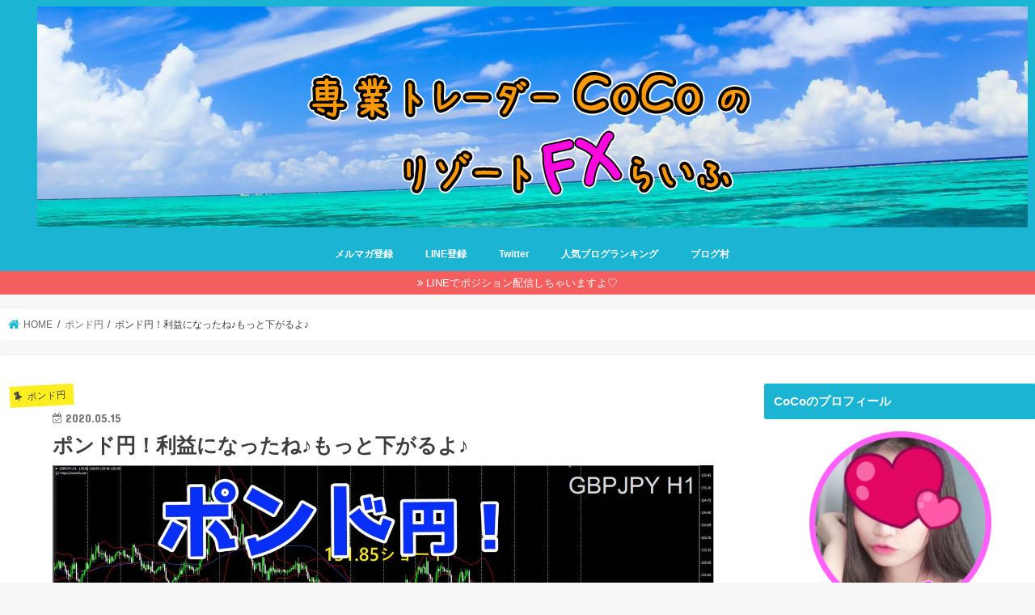

--- FILE ---
content_type: text/html; charset=UTF-8
request_url: http://cofx.net/?p=303
body_size: 13451
content:
<!doctype html>
<html lang="ja"
	prefix="og: https://ogp.me/ns#" >

<head>
<meta charset="utf-8">
<meta http-equiv="X-UA-Compatible" content="IE=edge">
<title>ポンド円！利益になったね♪もっと下がるよ♪ | 専業トレーダーCoCoの　リゾートFXらいふ</title>
<meta name="HandheldFriendly" content="True">
<meta name="MobileOptimized" content="320">
<meta name="viewport" content="width=device-width, initial-scale=1"/>

<link rel="apple-touch-icon" href="http://cofx.net/wp-content/uploads/2020/04/正方形.png"><link rel="icon" href="http://cofx.net/wp-content/uploads/2020/04/正方形.png">
<link rel="pingback" href="http://cofx.net/xmlrpc.php">

<!--[if IE]>
<link rel="shortcut icon" href="http://cofx.net/wp-content/uploads/2020/04/正方形.png"><![endif]-->




<!-- All In One SEO Pack 3.4.3[152,207] -->
<meta name="description"  content="ポンド円！利益になったね♪もっと下がるよ♪" />

<script type="application/ld+json" class="aioseop-schema">{"@context":"https://schema.org","@graph":[{"@type":"Organization","@id":"http://cofx.net/#organization","url":"http://cofx.net/","name":"専業トレーダーCoCoの　リゾートFXらいふ","sameAs":[]},{"@type":"WebSite","@id":"http://cofx.net/#website","url":"http://cofx.net/","name":"専業トレーダーCoCoの　リゾートFXらいふ","publisher":{"@id":"http://cofx.net/#organization"},"potentialAction":{"@type":"SearchAction","target":"http://cofx.net/?s={search_term_string}","query-input":"required name=search_term_string"}},{"@type":"WebPage","@id":"http://cofx.net/?p=303#webpage","url":"http://cofx.net/?p=303","inLanguage":"ja","name":"ポンド円！利益になったね♪もっと下がるよ♪","isPartOf":{"@id":"http://cofx.net/#website"},"breadcrumb":{"@id":"http://cofx.net/?p=303#breadcrumblist"},"description":"ポンド円！利益になったね♪もっと下がるよ♪","image":{"@type":"ImageObject","@id":"http://cofx.net/?p=303#primaryimage","url":"http://cofx.net/wp-content/uploads/2020/05/05152-scaled.jpg","width":2560,"height":1195},"primaryImageOfPage":{"@id":"http://cofx.net/?p=303#primaryimage"},"datePublished":"2020-05-15T12:25:10+09:00","dateModified":"2020-05-15T12:25:11+09:00"},{"@type":"Article","@id":"http://cofx.net/?p=303#article","isPartOf":{"@id":"http://cofx.net/?p=303#webpage"},"author":{"@id":"http://cofx.net/?author=1#author"},"headline":"ポンド円！利益になったね♪もっと下がるよ♪","datePublished":"2020-05-15T12:25:10+09:00","dateModified":"2020-05-15T12:25:11+09:00","commentCount":0,"mainEntityOfPage":{"@id":"http://cofx.net/?p=303#webpage"},"publisher":{"@id":"http://cofx.net/#organization"},"articleSection":"ポンド円","image":{"@type":"ImageObject","@id":"http://cofx.net/?p=303#primaryimage","url":"http://cofx.net/wp-content/uploads/2020/05/05152-scaled.jpg","width":2560,"height":1195}},{"@type":"Person","@id":"http://cofx.net/?author=1#author","name":"cocofx","sameAs":[]},{"@type":"BreadcrumbList","@id":"http://cofx.net/?p=303#breadcrumblist","itemListElement":[{"@type":"ListItem","position":1,"item":{"@type":"WebPage","@id":"http://cofx.net/","url":"http://cofx.net/","name":"専業トレーダーCoCoの　リゾートFXらいふ"}},{"@type":"ListItem","position":2,"item":{"@type":"WebPage","@id":"http://cofx.net/?p=303","url":"http://cofx.net/?p=303","name":"ポンド円！利益になったね♪もっと下がるよ♪"}}]}]}</script>
<link rel="canonical" href="http://cofx.net/?p=303" />
<meta property="og:type" content="article" />
<meta property="og:title" content="ポンド円！利益になったね♪もっと下がるよ♪ | 専業トレーダーCoCoの　リゾートFXらいふ" />
<meta property="og:description" content="ポンド円！利益になったね♪もっと下がるよ♪" />
<meta property="og:url" content="http://cofx.net/?p=303" />
<meta property="og:site_name" content="専業トレーダーCoCoの　リゾートFXらいふ" />
<meta property="og:image" content="http://cofx.net/wp-content/uploads/2020/05/05152-1024x478.jpg" />
<meta property="article:published_time" content="2020-05-15T12:25:10Z" />
<meta property="article:modified_time" content="2020-05-15T12:25:11Z" />
<meta name="twitter:card" content="summary_large_image" />
<meta name="twitter:site" content="@cocofxlife" />
<meta name="twitter:domain" content="cocofxlife" />
<meta name="twitter:title" content="ポンド円！利益になったね♪もっと下がるよ♪ | 専業トレーダーCoCoの　リゾートFXらいふ" />
<meta name="twitter:description" content="ポンド円！利益になったね♪もっと下がるよ♪" />
<meta name="twitter:image" content="http://cofx.net/wp-content/uploads/2020/05/05152-1024x478.jpg" />
<!-- All In One SEO Pack -->
<link rel='dns-prefetch' href='//ajax.googleapis.com' />
<link rel='dns-prefetch' href='//fonts.googleapis.com' />
<link rel='dns-prefetch' href='//maxcdn.bootstrapcdn.com' />
<link rel='dns-prefetch' href='//s.w.org' />
<link rel="alternate" type="application/rss+xml" title="専業トレーダーCoCoの　リゾートFXらいふ &raquo; フィード" href="http://cofx.net/?feed=rss2" />
<link rel="alternate" type="application/rss+xml" title="専業トレーダーCoCoの　リゾートFXらいふ &raquo; コメントフィード" href="http://cofx.net/?feed=comments-rss2" />
<link rel="alternate" type="application/rss+xml" title="専業トレーダーCoCoの　リゾートFXらいふ &raquo; ポンド円！利益になったね♪もっと下がるよ♪ のコメントのフィード" href="http://cofx.net/?feed=rss2&#038;p=303" />
		<script type="text/javascript">
			window._wpemojiSettings = {"baseUrl":"https:\/\/s.w.org\/images\/core\/emoji\/12.0.0-1\/72x72\/","ext":".png","svgUrl":"https:\/\/s.w.org\/images\/core\/emoji\/12.0.0-1\/svg\/","svgExt":".svg","source":{"concatemoji":"http:\/\/cofx.net\/wp-includes\/js\/wp-emoji-release.min.js"}};
			/*! This file is auto-generated */
			!function(e,a,t){var r,n,o,i,p=a.createElement("canvas"),s=p.getContext&&p.getContext("2d");function c(e,t){var a=String.fromCharCode;s.clearRect(0,0,p.width,p.height),s.fillText(a.apply(this,e),0,0);var r=p.toDataURL();return s.clearRect(0,0,p.width,p.height),s.fillText(a.apply(this,t),0,0),r===p.toDataURL()}function l(e){if(!s||!s.fillText)return!1;switch(s.textBaseline="top",s.font="600 32px Arial",e){case"flag":return!c([127987,65039,8205,9895,65039],[127987,65039,8203,9895,65039])&&(!c([55356,56826,55356,56819],[55356,56826,8203,55356,56819])&&!c([55356,57332,56128,56423,56128,56418,56128,56421,56128,56430,56128,56423,56128,56447],[55356,57332,8203,56128,56423,8203,56128,56418,8203,56128,56421,8203,56128,56430,8203,56128,56423,8203,56128,56447]));case"emoji":return!c([55357,56424,55356,57342,8205,55358,56605,8205,55357,56424,55356,57340],[55357,56424,55356,57342,8203,55358,56605,8203,55357,56424,55356,57340])}return!1}function d(e){var t=a.createElement("script");t.src=e,t.defer=t.type="text/javascript",a.getElementsByTagName("head")[0].appendChild(t)}for(i=Array("flag","emoji"),t.supports={everything:!0,everythingExceptFlag:!0},o=0;o<i.length;o++)t.supports[i[o]]=l(i[o]),t.supports.everything=t.supports.everything&&t.supports[i[o]],"flag"!==i[o]&&(t.supports.everythingExceptFlag=t.supports.everythingExceptFlag&&t.supports[i[o]]);t.supports.everythingExceptFlag=t.supports.everythingExceptFlag&&!t.supports.flag,t.DOMReady=!1,t.readyCallback=function(){t.DOMReady=!0},t.supports.everything||(n=function(){t.readyCallback()},a.addEventListener?(a.addEventListener("DOMContentLoaded",n,!1),e.addEventListener("load",n,!1)):(e.attachEvent("onload",n),a.attachEvent("onreadystatechange",function(){"complete"===a.readyState&&t.readyCallback()})),(r=t.source||{}).concatemoji?d(r.concatemoji):r.wpemoji&&r.twemoji&&(d(r.twemoji),d(r.wpemoji)))}(window,document,window._wpemojiSettings);
		</script>
		<style type="text/css">
img.wp-smiley,
img.emoji {
	display: inline !important;
	border: none !important;
	box-shadow: none !important;
	height: 1em !important;
	width: 1em !important;
	margin: 0 .07em !important;
	vertical-align: -0.1em !important;
	background: none !important;
	padding: 0 !important;
}
</style>
	<link rel='stylesheet' id='wp-block-library-css'  href='http://cofx.net/wp-includes/css/dist/block-library/style.min.css' type='text/css' media='all' />
<link rel='stylesheet' id='style-css'  href='http://cofx.net/wp-content/themes/jstork/style.css' type='text/css' media='all' />
<link rel='stylesheet' id='child-style-css'  href='http://cofx.net/wp-content/themes/jstork_custom/style.css' type='text/css' media='all' />
<link rel='stylesheet' id='slick-css'  href='http://cofx.net/wp-content/themes/jstork/library/css/slick.css' type='text/css' media='all' />
<link rel='stylesheet' id='shortcode-css'  href='http://cofx.net/wp-content/themes/jstork/library/css/shortcode.css' type='text/css' media='all' />
<link rel='stylesheet' id='gf_Concert-css'  href='//fonts.googleapis.com/css?family=Concert+One' type='text/css' media='all' />
<link rel='stylesheet' id='gf_Lato-css'  href='//fonts.googleapis.com/css?family=Lato' type='text/css' media='all' />
<link rel='stylesheet' id='fontawesome-css'  href='//maxcdn.bootstrapcdn.com/font-awesome/4.7.0/css/font-awesome.min.css' type='text/css' media='all' />
<link rel='stylesheet' id='remodal-css'  href='http://cofx.net/wp-content/themes/jstork/library/css/remodal.css' type='text/css' media='all' />
<link rel='stylesheet' id='animate-css'  href='http://cofx.net/wp-content/themes/jstork/library/css/animate.min.css' type='text/css' media='all' />
<script type='text/javascript' src='//ajax.googleapis.com/ajax/libs/jquery/1.12.4/jquery.min.js'></script>
<link rel='https://api.w.org/' href='http://cofx.net/index.php?rest_route=/' />
<link rel="EditURI" type="application/rsd+xml" title="RSD" href="http://cofx.net/xmlrpc.php?rsd" />
<link rel="wlwmanifest" type="application/wlwmanifest+xml" href="http://cofx.net/wp-includes/wlwmanifest.xml" /> 
<link rel='prev' title='NZD円！ショート的中♪大きく下落したね♪' href='http://cofx.net/?p=296' />
<link rel='next' title='ユーロ円！売増し成功だね♪本格的な下落はこれから！？' href='http://cofx.net/?p=307' />

<link rel='shortlink' href='http://cofx.net/?p=303' />
<link rel="alternate" type="application/json+oembed" href="http://cofx.net/index.php?rest_route=%2Foembed%2F1.0%2Fembed&#038;url=http%3A%2F%2Fcofx.net%2F%3Fp%3D303" />
<link rel="alternate" type="text/xml+oembed" href="http://cofx.net/index.php?rest_route=%2Foembed%2F1.0%2Fembed&#038;url=http%3A%2F%2Fcofx.net%2F%3Fp%3D303&#038;format=xml" />
<style type="text/css">
body{color: #3E3E3E;}
a, #breadcrumb li.bc_homelink a::before, .authorbox .author_sns li a::before{color: #1BB4D3;}
a:hover{color: #E69B9B;}
.article-footer .post-categories li a,.article-footer .tags a,.accordionBtn{  background: #1BB4D3;  border-color: #1BB4D3;}
.article-footer .tags a{color:#1BB4D3; background: none;}
.article-footer .post-categories li a:hover,.article-footer .tags a:hover,.accordionBtn.active{ background:#E69B9B;  border-color:#E69B9B;}
input[type="text"],input[type="password"],input[type="datetime"],input[type="datetime-local"],input[type="date"],input[type="month"],input[type="time"],input[type="week"],input[type="number"],input[type="email"],input[type="url"],input[type="search"],input[type="tel"],input[type="color"],select,textarea,.field { background-color: #ffffff;}
.header{color: #ffffff;}
.bgfull .header,.header.bg,.header #inner-header,.menu-sp{background: #1bb4d3;}
#logo a{color: #eeee22;}
#g_nav .nav li a,.nav_btn,.menu-sp a,.menu-sp a,.menu-sp > ul:after{color: #ffffff;}
#logo a:hover,#g_nav .nav li a:hover,.nav_btn:hover{color:#f424f1;}
@media only screen and (min-width: 768px) {
.nav > li > a:after{background: #f424f1;}
.nav ul {background: #81e4e8;}
#g_nav .nav li ul.sub-menu li a{color: #2634f2;}
}
@media only screen and (max-width: 1165px) {
.site_description{background: #1bb4d3; color: #ffffff;}
}
#inner-content, #breadcrumb, .entry-content blockquote:before, .entry-content blockquote:after{background: #ffffff}
.top-post-list .post-list:before{background: #1BB4D3;}
.widget li a:after{color: #1BB4D3;}
.entry-content h2,.widgettitle,.accordion::before{background: #1bb4d3; color: #ffffff;}
.entry-content h3{border-color: #1bb4d3;}
.h_boader .entry-content h2{border-color: #1bb4d3; color: #3E3E3E;}
.h_balloon .entry-content h2:after{border-top-color: #1bb4d3;}
.entry-content ul li:before{ background: #1bb4d3;}
.entry-content ol li:before{ background: #1bb4d3;}
.post-list-card .post-list .eyecatch .cat-name,.top-post-list .post-list .eyecatch .cat-name,.byline .cat-name,.single .authorbox .author-newpost li .cat-name,.related-box li .cat-name,.carouselwrap .cat-name,.eyecatch .cat-name{background: #fcee21; color:  #444444;}
ul.wpp-list li a:before{background: #1bb4d3; color: #ffffff;}
.readmore a{border:1px solid #1BB4D3;color:#1BB4D3;}
.readmore a:hover{background:#1BB4D3;color:#fff;}
.btn-wrap a{background: #1BB4D3;border: 1px solid #1BB4D3;}
.btn-wrap a:hover{background: #E69B9B;border-color: #E69B9B;}
.btn-wrap.simple a{border:1px solid #1BB4D3;color:#1BB4D3;}
.btn-wrap.simple a:hover{background:#1BB4D3;}
.blue-btn, .comment-reply-link, #submit { background-color: #1BB4D3; }
.blue-btn:hover, .comment-reply-link:hover, #submit:hover, .blue-btn:focus, .comment-reply-link:focus, #submit:focus {background-color: #E69B9B; }
#sidebar1{color: #1e1e1e;}
.widget:not(.widget_text) a{color:#2727f4;}
.widget:not(.widget_text) a:hover{color:#23ddcb;}
.bgfull #footer-top,#footer-top .inner,.cta-inner{background-color: #81e4e8; color: #141000;}
.footer a,#footer-top a{color: #2634f2;}
#footer-top .widgettitle{color: #141000;}
.bgfull .footer,.footer.bg,.footer .inner {background-color: #81e4e8;color: #141000;}
.footer-links li a:before{ color: #1bb4d3;}
.pagination a, .pagination span,.page-links a{border-color: #1BB4D3; color: #1BB4D3;}
.pagination .current,.pagination .current:hover,.page-links ul > li > span{background-color: #1BB4D3; border-color: #1BB4D3;}
.pagination a:hover, .pagination a:focus,.page-links a:hover, .page-links a:focus{background-color: #1BB4D3; color: #fff;}
</style>
<link rel="icon" href="http://cofx.net/wp-content/uploads/2020/04/正方形-150x150.png" sizes="32x32" />
<link rel="icon" href="http://cofx.net/wp-content/uploads/2020/04/正方形.png" sizes="192x192" />
<link rel="apple-touch-icon" href="http://cofx.net/wp-content/uploads/2020/04/正方形.png" />
<meta name="msapplication-TileImage" content="http://cofx.net/wp-content/uploads/2020/04/正方形.png" />
		<style type="text/css" id="wp-custom-css">
			body {
font-family: 'Sawarabi Gothic', sans-serif;
}

/*ロゴ画像サイズの最大幅いっぱいに広げる*/
.header.headercenter #logo img {
max-height: initial;
}
@media only screen and (max-width:767px) {
#logo{
max-width: 100%;
}
}
.sns li a{
font-size: 80%;
position: relative;
display: block;
padding: 10px;
color: #fff;
border-radius: 2px;
text-align: center;
text-decoration: none;
text-shadow: none;
}.sns li a:hover{
-webkit-transform: none;
-moz-transform: none;
transform: none;
box-shadow: none;
}.sns li a .text{
font-weight: bold;
}
.sns .twitter a{
color: #22b8ff !important;
border: solid 1px #22b8ff !important;
background: #fff !important;
box-shadow: none;
}
.sns .twitter a:hover{
color: #fff !important;
border: solid 1px #22b8ff !important;
background: #22b8ff !important;
}


.sns .facebook a{
color: #6680d8 !important;
border: solid 1px #6680d8 !important;
background: #fff !important;
box-shadow: none;
}

.sns .facebook a:hover{
color: #fff !important;
border: solid 1px #6680d8 !important;
background: #6680d8 !important;
}


.sns .hatebu a{
color: #5d8ac1 !important;
border: solid 1px #5d8ac1 !important;
background: #fff !important;
box-shadow: none;
}

.sns .hatebu a:hover{
color: #fff !important;
border: solid 1px #5d8ac1 !important;
background: #5d8ac1 !important;
}


.sns .pocket a{
color: #ff6d82 !important;
border: solid 1px #ff6d82 !important;
background: #fff !important;
box-shadow: none;
}

.sns .pocket a:hover{
color: #fff !important;
border: solid 1px #ff6d82 !important;
background: #ff6d82 !important;
}


.sns .feedly a{
color: #6cc655 !important;
border: solid 1px #6cc655 !important;
background: #fff !important;
box-shadow: none;
}

.sns .feedly a:hover{
color: #fff !important;
border: solid 1px #6cc655 !important;
background: #6cc655 !important;
}


.sns .line a{
color: #25af00 !important;
border: solid 1px #25af00 !important;
background: #fff !important;
box-shadow: none;
}

.sns .line a:hover{
color: #fff !important;
border: solid 1px #25af00 !important;
background: #25af00 !important;

		</style>
			<!--shinobi1--><script type="text/javascript" src="//xa.shinobi.jp/ufo/189622400"></script><noscript><a href="//xa.shinobi.jp/bin/gg?189622400" target="_blank"><img src="//xa.shinobi.jp/bin/ll?189622400" border="0"></a><br><span style="font-size:9px"><img style="margin:0;vertical-align:text-bottom;" src="//img.shinobi.jp/tadaima/fj.gif" width="19" height="11"> </span></noscript><!--shinobi2-->
</head>

<body class="post-template-default single single-post postid-303 single-format-standard bgfull pannavi_on h_default sidebarright undo_off">
	<div id="container">

<header class="header animated fadeIn headercenter" role="banner">
<div id="inner-header" class="wrap cf">
<div id="logo" class="gf fs_l">
<p class="h1 img"><a href="http://cofx.net"><img src="http://cofx.net/wp-content/uploads/2020/04/ヘッダー-1.png" alt="専業トレーダーCoCoの　リゾートFXらいふ"></a></p>
</div>


<nav id="g_nav" role="navigation">
<ul id="menu-%e3%83%a1%e3%83%ab%e3%83%9e%e3%82%ac%e7%99%bb%e9%8c%b2" class="nav top-nav cf"><li id="menu-item-37" class="menu-item menu-item-type-custom menu-item-object-custom menu-item-37"><a href="https://1lejend.com/stepmail/kd.php?no=bbGHSofe">メルマガ登録</a></li>
<li id="menu-item-38" class="menu-item menu-item-type-custom menu-item-object-custom menu-item-38"><a href="https://lin.ee/2Jw1V11Sg">LINE登録</a></li>
<li id="menu-item-75" class="menu-item menu-item-type-custom menu-item-object-custom menu-item-75"><a href="https://twitter.com/cocofxlife">Twitter</a></li>
<li id="menu-item-80" class="menu-item menu-item-type-custom menu-item-object-custom menu-item-80"><a href="https://blog.with2.net/link/?2037134">人気ブログランキング</a></li>
<li id="menu-item-87" class="menu-item menu-item-type-custom menu-item-object-custom menu-item-87"><a href="https://blogmura.com/ranking/in?p_cid=11052280">ブログ村</a></li>
</ul></nav>

<a href="#spnavi" data-remodal-target="spnavi" class="nav_btn"><span class="text gf">menu</span></a>



</div>
</header>

<div class="remodal" data-remodal-id="spnavi" data-remodal-options="hashTracking:false">
<button data-remodal-action="close" class="remodal-close"><span class="text gf">CLOSE</span></button>
          <div id="new-entries" class="widget widget_recent_entries widget_new_img_post cf">
            <h4 class="widgettitle"><span>新着エントリー</span></h4>
			<ul>
												<li>
			<a class="cf" href="http://cofx.net/?p=443" title="ユーロオージー！利益165pipsだよ♪まだ下がるよ♪">
						<figure class="eyecatch">
			<img width="486" height="290" src="http://cofx.net/wp-content/uploads/2020/07/07082-486x290.jpg" class="attachment-home-thum size-home-thum wp-post-image" alt="" />			</figure>
						ユーロオージー！利益165pipsだよ♪まだ下がるよ♪			<span class="date gf">2020.07.08</span>
			</a>
			</li><!-- /.new-entry -->
						<li>
			<a class="cf" href="http://cofx.net/?p=437" title="ポンド円！利益488pipsだよ♪ここからのポイントは？">
						<figure class="eyecatch">
			<img width="486" height="290" src="http://cofx.net/wp-content/uploads/2020/06/06301-486x290.jpg" class="attachment-home-thum size-home-thum wp-post-image" alt="" />			</figure>
						ポンド円！利益488pipsだよ♪ここからのポイントは？			<span class="date gf">2020.06.30</span>
			</a>
			</li><!-- /.new-entry -->
						<li>
			<a class="cf" href="http://cofx.net/?p=429" title="ユーロオージー！ショートしたよ♪ポイント的中だね♪">
						<figure class="eyecatch">
			<img width="486" height="290" src="http://cofx.net/wp-content/uploads/2020/06/06252-486x290.jpg" class="attachment-home-thum size-home-thum wp-post-image" alt="" />			</figure>
						ユーロオージー！ショートしたよ♪ポイント的中だね♪			<span class="date gf">2020.06.25</span>
			</a>
			</li><!-- /.new-entry -->
						<li>
			<a class="cf" href="http://cofx.net/?p=425" title="ドル円！大きく下落したね♪ここからのポイントは？">
						<figure class="eyecatch">
			<img width="486" height="290" src="http://cofx.net/wp-content/uploads/2020/06/06242-486x290.jpg" class="attachment-home-thum size-home-thum wp-post-image" alt="" />			</figure>
						ドル円！大きく下落したね♪ここからのポイントは？			<span class="date gf">2020.06.24</span>
			</a>
			</li><!-- /.new-entry -->
						<li>
			<a class="cf" href="http://cofx.net/?p=417" title="ユーロオージー！下降ペナントだね！ここからのポイントは？">
						<figure class="eyecatch">
			<img width="486" height="290" src="http://cofx.net/wp-content/uploads/2020/06/06222-486x290.jpg" class="attachment-home-thum size-home-thum wp-post-image" alt="" />			</figure>
						ユーロオージー！下降ペナントだね！ここからのポイントは？			<span class="date gf">2020.06.22</span>
			</a>
			</li><!-- /.new-entry -->
									</ul>
          </div><!-- /#new-entries -->
        <div id="archives-2" class="widget widget_archive"><h4 class="widgettitle"><span>アーカイブ</span></h4>		<ul>
				<li><a href='http://cofx.net/?m=202007'>2020年7月</a></li>
	<li><a href='http://cofx.net/?m=202006'>2020年6月</a></li>
	<li><a href='http://cofx.net/?m=202005'>2020年5月</a></li>
	<li><a href='http://cofx.net/?m=202004'>2020年4月</a></li>
		</ul>
			</div><div id="categories-2" class="widget widget_categories"><h4 class="widgettitle"><span>カテゴリー</span></h4>		<ul>
				<li class="cat-item cat-item-2"><a href="http://cofx.net/?cat=2">スタート</a>
</li>
	<li class="cat-item cat-item-6"><a href="http://cofx.net/?cat=6">ドル円</a>
</li>
	<li class="cat-item cat-item-8"><a href="http://cofx.net/?cat=8">ニュージーランド円</a>
</li>
	<li class="cat-item cat-item-11"><a href="http://cofx.net/?cat=11">ビットコイン</a>
</li>
	<li class="cat-item cat-item-9"><a href="http://cofx.net/?cat=9">ポンド円</a>
</li>
	<li class="cat-item cat-item-12"><a href="http://cofx.net/?cat=12">ユーロオージー</a>
</li>
	<li class="cat-item cat-item-5"><a href="http://cofx.net/?cat=5">ユーロ円</a>
</li>
	<li class="cat-item cat-item-10"><a href="http://cofx.net/?cat=10">豪ドルドル</a>
</li>
	<li class="cat-item cat-item-7"><a href="http://cofx.net/?cat=7">豪ドル円</a>
</li>
		</ul>
			</div><div id="meta-2" class="widget widget_meta"><h4 class="widgettitle"><span>メタ情報</span></h4>			<ul>
						<li><a href="http://cofx.net/wp-login.php">ログイン</a></li>
			<li><a href="http://cofx.net/?feed=rss2">投稿フィード</a></li>
			<li><a href="http://cofx.net/?feed=comments-rss2">コメントフィード</a></li>
			<li><a href="https://ja.wordpress.org/">WordPress.org</a></li>			</ul>
			</div><button data-remodal-action="close" class="remodal-close"><span class="text gf">CLOSE</span></button>
</div>






<div class="header-info"><a target="_blank"  style="background-color: ;" href="https://line.me/R/ti/p/%40456yszov">LINEでポジション配信しちゃいますよ♡</a></div>




<div id="breadcrumb" class="breadcrumb inner wrap cf"><ul itemscope itemtype="http://schema.org/BreadcrumbList"><li itemprop="itemListElement" itemscope itemtype="http://schema.org/ListItem" class="bc_homelink"><a itemprop="item" href="http://cofx.net/"><span itemprop="name"> HOME</span></a><meta itemprop="position" content="1" /></li><li itemprop="itemListElement" itemscope itemtype="http://schema.org/ListItem"><a itemprop="item" href="http://cofx.net/?cat=9"><span itemprop="name">ポンド円</span></a><meta itemprop="position" content="2" /></li><li itemprop="itemListElement" itemscope itemtype="http://schema.org/ListItem" class="bc_posttitle"><span itemprop="name">ポンド円！利益になったね♪もっと下がるよ♪</span><meta itemprop="position" content="3" /></li></ul></div>
<div id="content">
<div id="inner-content" class="wrap cf">

<main id="main" class="m-all t-all d-5of7 cf" role="main">
<article id="post-303" class="post-303 post type-post status-publish format-standard has-post-thumbnail hentry category-9 article cf" role="article">
<header class="article-header entry-header">
<p class="byline entry-meta vcard cf">
<span class="cat-name cat-id-9">ポンド円</span><time class="date gf entry-date updated"  datetime="2020-05-15">2020.05.15</time>

<span class="writer name author"><span class="fn">cocofx</span></span>
</p>

<h1 class="entry-title single-title" itemprop="headline" rel="bookmark">ポンド円！利益になったね♪もっと下がるよ♪</h1>

<figure class="eyecatch">
<img width="2560" height="1195" src="http://cofx.net/wp-content/uploads/2020/05/05152-scaled.jpg" class="attachment-post-thumbnail size-post-thumbnail wp-post-image" alt="" srcset="http://cofx.net/wp-content/uploads/2020/05/05152-scaled.jpg 2560w, http://cofx.net/wp-content/uploads/2020/05/05152-300x140.jpg 300w, http://cofx.net/wp-content/uploads/2020/05/05152-1024x478.jpg 1024w, http://cofx.net/wp-content/uploads/2020/05/05152-768x358.jpg 768w, http://cofx.net/wp-content/uploads/2020/05/05152-1536x717.jpg 1536w, http://cofx.net/wp-content/uploads/2020/05/05152-2048x956.jpg 2048w" sizes="(max-width: 2560px) 100vw, 2560px" /></figure>
<div class="share short">
<div class="sns">
<ul class="cf">

<li class="twitter"> 
<a target="blank" href="//twitter.com/intent/tweet?url=http%3A%2F%2Fcofx.net%2F%3Fp%3D303&text=%E3%83%9D%E3%83%B3%E3%83%89%E5%86%86%EF%BC%81%E5%88%A9%E7%9B%8A%E3%81%AB%E3%81%AA%E3%81%A3%E3%81%9F%E3%81%AD%E2%99%AA%E3%82%82%E3%81%A3%E3%81%A8%E4%B8%8B%E3%81%8C%E3%82%8B%E3%82%88%E2%99%AA&tw_p=tweetbutton" onclick="window.open(this.href, 'tweetwindow', 'width=550, height=450,personalbar=0,toolbar=0,scrollbars=1,resizable=1'); return false;"><i class="fa fa-twitter"></i><span class="text">ツイート</span><span class="count"></span></a>
</li>

<li class="facebook">
<a href="//www.facebook.com/sharer.php?src=bm&u=http%3A%2F%2Fcofx.net%2F%3Fp%3D303&t=%E3%83%9D%E3%83%B3%E3%83%89%E5%86%86%EF%BC%81%E5%88%A9%E7%9B%8A%E3%81%AB%E3%81%AA%E3%81%A3%E3%81%9F%E3%81%AD%E2%99%AA%E3%82%82%E3%81%A3%E3%81%A8%E4%B8%8B%E3%81%8C%E3%82%8B%E3%82%88%E2%99%AA" onclick="javascript:window.open(this.href, '', 'menubar=no,toolbar=no,resizable=yes,scrollbars=yes,height=300,width=600');return false;"><i class="fa fa-facebook"></i>
<span class="text">シェア</span><span class="count"></span></a>
</li>

<li class="hatebu">       
<a href="//b.hatena.ne.jp/add?mode=confirm&url=http://cofx.net/?p=303&title=%E3%83%9D%E3%83%B3%E3%83%89%E5%86%86%EF%BC%81%E5%88%A9%E7%9B%8A%E3%81%AB%E3%81%AA%E3%81%A3%E3%81%9F%E3%81%AD%E2%99%AA%E3%82%82%E3%81%A3%E3%81%A8%E4%B8%8B%E3%81%8C%E3%82%8B%E3%82%88%E2%99%AA" onclick="window.open(this.href, 'HBwindow', 'width=600, height=400, menubar=no, toolbar=no, scrollbars=yes'); return false;" target="_blank"><span class="text">はてブ</span><span class="count"></span></a>
</li>

<li class="line">
<a href="//line.me/R/msg/text/?%E3%83%9D%E3%83%B3%E3%83%89%E5%86%86%EF%BC%81%E5%88%A9%E7%9B%8A%E3%81%AB%E3%81%AA%E3%81%A3%E3%81%9F%E3%81%AD%E2%99%AA%E3%82%82%E3%81%A3%E3%81%A8%E4%B8%8B%E3%81%8C%E3%82%8B%E3%82%88%E2%99%AA%0Ahttp%3A%2F%2Fcofx.net%2F%3Fp%3D303" target="_blank"><span>LINE</span></a>
</li>

<li class="pocket">
<a href="//getpocket.com/edit?url=http://cofx.net/?p=303&title=ポンド円！利益になったね♪もっと下がるよ♪" onclick="window.open(this.href, 'FBwindow', 'width=550, height=350, menubar=no, toolbar=no, scrollbars=yes'); return false;"><i class="fa fa-get-pocket"></i><span class="text">Pocket</span><span class="count"></span></a></li>

</ul>
</div> 
</div></header>



<section class="entry-content cf">



<p></p>



<p></p>



<p>こんばんわーーー　CoCoです♪</p>



<p>今日も円高相場だね♪</p>



<p>今の相場はCoCoはショートしか持ってないからルンルンだね♪</p>



<p>短期で上昇することは有っても中長期は下落トレンドだからね！</p>



<p>CoCoはスイングトレーダーだから中長期の目線でトレードするよ。</p>



<p>てゆうかスイングの方が勝ちやすいんだよね♪</p>



<p>スキャルは振り回されて利益少ないって感じだね！</p>



<p>CoCoは1トレードの利益はだいたい</p>



<p class="has-text-color has-large-font-size has-pale-pink-color">300～1000pipsオーバーだよ♪</p>



<p>　</p>



<p>ということで</p>



<div class="c_box intitle pink_box type_normal"><div class="box_title"><span class="span__box_title">みなさんにお願いです</span></div>



<p>このブログは無料ブログです。皆さんの応援だけが更新の糧です(^^;</p>



<p class="has-text-color has-medium-font-size has-vivid-red-color">CoCoを<strong>ランキング1位</strong>にしてください!(^^)!</p>



<p>上位になれば<strong>無料でＦＸ手法等プレゼント</strong>とか色々企画しちゃいます！</p>



<p>毎日1回応援クリックをお願いします(^_-)-☆</p>


<div class="column-wrap cf ">
<div class="d-1of2 t-1of2 m-all "><a href="//blog.with2.net/link/?2037134" target="_blank" rel="noopener noreferrer"><img src="https://blog.with2.net/user-banner/?id=2037134&amp;seq=3" title="人気ブログランキング"></a><br /><a href="//blog.with2.net/link/?2037134" target="_blank" style="font-size: 0.9em;" rel="noopener noreferrer">人気ブログランキング</a></div>
<div class="d-1of2 t-1of2 m-all "><a href="https://blogmura.com/ranking/in?p_cid=11052280" target="_blank" rel="noopener noreferrer"><img src="https://b.blogmura.com/original/1233435" width="240" height="122" border="0" alt="にほんブログ村 にほんブログ村へ"></a><br /><a href="https://blogmura.com/ranking/in?p_cid=11052280">にほんブログ村</a></div>
</div>



<p>　</div>



<p>　</p>



<p>　</p>



<p>さて、今日はポンド円だよ。</p>



<p>LINE配信のポイントは一旦反転しちゃったけど狙い通り大きく下落したね♪</p>



<p>この記事だよ↓</p>


<div class="related_article cf labelnone"><a href="http://cofx.net/?p=284"><figure class="eyecatch thum"><img width="486" height="290" src="http://cofx.net/wp-content/uploads/2020/05/05073-486x290.jpg" class="attachment-home-thum size-home-thum wp-post-image" alt="" /></figure><div class="meta inbox"><p class="ttl">ポンド円！LINE配信的中したよ♪ショート保有しました♪</p><span class="date gf">2020年5月7日21:30</span></div></a></div>



<p><strong>LINE限定</strong>で配信したよ！</p>



<figure class="wp-block-image size-large"><a href="http://cofx.net/wp-content/uploads/2020/05/05075.jpg" target="_blank" rel="noopener noreferrer"><img src="http://cofx.net/wp-content/uploads/2020/05/05075.jpg" alt="" class="wp-image-292" srcset="http://cofx.net/wp-content/uploads/2020/05/05075.jpg 372w, http://cofx.net/wp-content/uploads/2020/05/05075-174x300.jpg 174w" sizes="(max-width: 372px) 100vw, 372px" /></a></figure>



<p>　</p>



<p>131.85ショートは</p>



<p class="has-text-color has-large-font-size has-vivid-red-color">含み益175pips</p>



<figure class="wp-block-image size-large"><a href="http://cofx.net/wp-content/uploads/2020/05/05151-scaled.jpg" target="_blank" rel="noopener noreferrer"><img src="http://cofx.net/wp-content/uploads/2020/05/05151-1024x478.jpg" alt="" class="wp-image-305" srcset="http://cofx.net/wp-content/uploads/2020/05/05151-1024x478.jpg 1024w, http://cofx.net/wp-content/uploads/2020/05/05151-300x140.jpg 300w, http://cofx.net/wp-content/uploads/2020/05/05151-768x358.jpg 768w, http://cofx.net/wp-content/uploads/2020/05/05151-1536x717.jpg 1536w, http://cofx.net/wp-content/uploads/2020/05/05151-2048x956.jpg 2048w" sizes="(max-width: 1024px) 100vw, 1024px" /></a></figure>



<p>　</p>



<p>さっき安値更新したね！</p>



<p>まだまだ下落するよ♪</p>



<p>中長期の流れが有ってたら良し！</p>



<p class="has-text-color has-medium-font-size has-vivid-purple-color"><strong>間違ってたら建値で決済すればいいだけ！</strong></p>



<p>　</p>



<p style="color:#a30003" class="has-text-color"><div class="c_box yellow_box type_normal">



<p style="background-color:#f5fa00;color:#fb0c0c" class="has-text-color has-background has-large-font-size"><strong>完全無料で私のトレードを教えちゃいます</strong></p>



<p>先出し配信もつぶやいちゃうので友達登録お願い思します。</p>



<p class="has-text-color has-medium-font-size has-vivid-purple-color"><strong>配信内容が違うので3つ共登録してね♪</strong></p>



<div class="column-wrap cf ">
<div class="d-1of3 t-1of3 m-all">
<figure class="wp-block-image"><a href="https://1lejend.com/stepmail/kd.php?no=bbGHSofe" target="_blank" rel="noreferrer noopener"><img src="http://cofx.net/wp-content/uploads/2020/04/%E3%83%A1%E3%83%AB%E3%83%9E%E3%82%AC-300x158.png" alt="" class="wp-image-31"></a><figcaption>メルマガ登録</figcaption></figure>
</div>
<div class="d-1of3 t-1of3 m-all">
<figure class="wp-block-image size-large is-resized"><a href="https://lin.ee/2Jw1V11Sg" target="_blank" rel="noopener noreferrer"><img src="http://cofx.net/wp-content/uploads/2020/05/LINE-1024x542.png" alt="" class="wp-image-236" width="300" srcset="http://cofx.net/wp-content/uploads/2020/05/LINE-1024x542.png 1024w, http://cofx.net/wp-content/uploads/2020/05/LINE-300x159.png 300w, http://cofx.net/wp-content/uploads/2020/05/LINE-768x406.png 768w, http://cofx.net/wp-content/uploads/2020/05/LINE-1536x813.png 1536w, http://cofx.net/wp-content/uploads/2020/05/LINE.png 2005w" sizes="(max-width: 1024px) 100vw, 1024px" /></a></figure>

<figcaption>ＬＩＮＥ配信</figcaption></figure>
</div>
<div class="d-1of3 t-1of3 m-all">
<figure class="wp-block-image"><a href="https://twitter.com/cocofxlife" target="_blank" rel="noreferrer noopener"><img src="http://cofx.net/wp-content/uploads/2020/04/a1692f3d4edb68da8eb1aaf877132ea3-300x153.png" alt="" class="wp-image-81" srcset="http://cofx.net/wp-content/uploads/2020/04/a1692f3d4edb68da8eb1aaf877132ea3-300x153.png 300w, http://cofx.net/wp-content/uploads/2020/04/a1692f3d4edb68da8eb1aaf877132ea3-768x392.png 768w, http://cofx.net/wp-content/uploads/2020/04/a1692f3d4edb68da8eb1aaf877132ea3.png 822w" sizes="(max-width: 300px) 100vw, 300px" /></a>

<figcaption>ツイッターでつぶやいちゃうよ</figcaption></figure>
</div>
</div>



</div>



<p>　</p>



<p>　</p>


<div class="c_box intitle pink_box type_normal"><div class="box_title"><span class="span__box_title">毎日1回応援クリックをお願いします(^_-)-☆</span></div>



<p></p>



<p>毎日1回応援クリックをお願いします(^_-)-☆</p>


<div class="column-wrap cf ">
<div class="d-1of2 t-1of2 m-all "><a href="//blog.with2.net/link/?2037134" target="_blank" rel="noopener noreferrer"><img src="https://blog.with2.net/user-banner/?id=2037134&amp;seq=3" title="人気ブログランキング"></a><br />
<a href="//blog.with2.net/link/?2037134" target="_blank" style="font-size: 0.9em;" rel="noopener noreferrer">人気ブログランキング</a></div>
<div class="d-1of2 t-1of2 m-all "><a href="https://blogmura.com/ranking/in?p_cid=11052280" target="_blank" rel="noopener noreferrer"><img src="https://b.blogmura.com/original/1233435" width="240" height="122" border="0" alt="にほんブログ村 にほんブログ村へ"></a><br />
<a href="https://blogmura.com/ranking/in?p_cid=11052280">にほんブログ村</a></div>
</div>



</div>



<p></p>



<figure class="wp-block-image size-large is-resized"><img alt="" class="wp-image-236" width="300"/></figure>



<p>　</p>



<p class="has-text-align-center"><div class="c_box intitle red_box type_normal"><div class="box_title"><span class="span__box_title">注意事項</span></div>



<p style="color:#0b0c0c" class="has-text-color has-text-align-center has-medium-font-size">投資にはリスクが有ります。投資する場合は自己責任でお願いします。</p>



<p style="color:#060606" class="has-text-color has-medium-font-size"></p>



</div>


</section>


<footer class="article-footer">
<ul class="post-categories">
	<li><a href="http://cofx.net/?cat=9" rel="category">ポンド円</a></li></ul></footer>




<div class="sharewrap wow animated fadeIn" data-wow-delay="0.5s">

<div class="share">
<div class="sns">
<ul class="cf">

<li class="twitter"> 
<a target="blank" href="//twitter.com/intent/tweet?url=http%3A%2F%2Fcofx.net%2F%3Fp%3D303&text=%E3%83%9D%E3%83%B3%E3%83%89%E5%86%86%EF%BC%81%E5%88%A9%E7%9B%8A%E3%81%AB%E3%81%AA%E3%81%A3%E3%81%9F%E3%81%AD%E2%99%AA%E3%82%82%E3%81%A3%E3%81%A8%E4%B8%8B%E3%81%8C%E3%82%8B%E3%82%88%E2%99%AA&tw_p=tweetbutton" onclick="window.open(this.href, 'tweetwindow', 'width=550, height=450,personalbar=0,toolbar=0,scrollbars=1,resizable=1'); return false;"><i class="fa fa-twitter"></i><span class="text">ツイート</span><span class="count"></span></a>
</li>

<li class="facebook">
<a href="//www.facebook.com/sharer.php?src=bm&u=http%3A%2F%2Fcofx.net%2F%3Fp%3D303&t=%E3%83%9D%E3%83%B3%E3%83%89%E5%86%86%EF%BC%81%E5%88%A9%E7%9B%8A%E3%81%AB%E3%81%AA%E3%81%A3%E3%81%9F%E3%81%AD%E2%99%AA%E3%82%82%E3%81%A3%E3%81%A8%E4%B8%8B%E3%81%8C%E3%82%8B%E3%82%88%E2%99%AA" onclick="javascript:window.open(this.href, '', 'menubar=no,toolbar=no,resizable=yes,scrollbars=yes,height=300,width=600');return false;"><i class="fa fa-facebook"></i>
<span class="text">シェア</span><span class="count"></span></a>
</li>

<li class="hatebu">       
<a href="//b.hatena.ne.jp/add?mode=confirm&url=http://cofx.net/?p=303&title=%E3%83%9D%E3%83%B3%E3%83%89%E5%86%86%EF%BC%81%E5%88%A9%E7%9B%8A%E3%81%AB%E3%81%AA%E3%81%A3%E3%81%9F%E3%81%AD%E2%99%AA%E3%82%82%E3%81%A3%E3%81%A8%E4%B8%8B%E3%81%8C%E3%82%8B%E3%82%88%E2%99%AA" onclick="window.open(this.href, 'HBwindow', 'width=600, height=400, menubar=no, toolbar=no, scrollbars=yes'); return false;" target="_blank"><span class="text">はてブ</span><span class="count"></span></a>
</li>

<li class="line">
<a href="//line.me/R/msg/text/?%E3%83%9D%E3%83%B3%E3%83%89%E5%86%86%EF%BC%81%E5%88%A9%E7%9B%8A%E3%81%AB%E3%81%AA%E3%81%A3%E3%81%9F%E3%81%AD%E2%99%AA%E3%82%82%E3%81%A3%E3%81%A8%E4%B8%8B%E3%81%8C%E3%82%8B%E3%82%88%E2%99%AA%0Ahttp%3A%2F%2Fcofx.net%2F%3Fp%3D303" target="_blank"><span>LINE</span></a>
</li>

<li class="pocket">
<a href="//getpocket.com/edit?url=http://cofx.net/?p=303&title=ポンド円！利益になったね♪もっと下がるよ♪" onclick="window.open(this.href, 'FBwindow', 'width=550, height=350, menubar=no, toolbar=no, scrollbars=yes'); return false;"><i class="fa fa-get-pocket"></i><span class="text">Pocket</span><span class="count"></span></a></li>

<li class="feedly">
<a href="https://feedly.com/i/subscription/feed/http://cofx.net/?feed=rss2"  target="blank"><i class="fa fa-rss"></i><span class="text">feedly</span><span class="count"></span></a></li>    
</ul>
</div>
</div></div>




	<div id="respond" class="comment-respond">
		<h3 id="reply-title" class="comment-reply-title">コメントを残す <small><a rel="nofollow" id="cancel-comment-reply-link" href="/?p=303#respond" style="display:none;">コメントをキャンセル</a></small></h3><form action="http://cofx.net/wp-comments-post.php" method="post" id="commentform" class="comment-form" novalidate><p class="comment-notes"><span id="email-notes">メールアドレスが公開されることはありません。</span></p><p class="comment-form-comment"><label for="comment">コメント</label> <textarea id="comment" name="comment" cols="45" rows="8" maxlength="65525" required="required"></textarea></p><p class="comment-form-author"><label for="author">名前</label> <input id="author" name="author" type="text" value="" size="30" maxlength="245" /></p>
<p class="comment-form-email"><label for="email">メールアドレス</label> <input id="email" name="email" type="email" value="" size="30" maxlength="100" aria-describedby="email-notes" /></p>
<p class="comment-form-url"><label for="url">サイト</label> <input id="url" name="url" type="url" value="" size="30" maxlength="200" /></p>
<p class="comment-form-cookies-consent"><input id="wp-comment-cookies-consent" name="wp-comment-cookies-consent" type="checkbox" value="yes" /> <label for="wp-comment-cookies-consent">次回のコメントで使用するためブラウザーに自分の名前、メールアドレス、サイトを保存する。</label></p>
<p class="form-submit"><input name="submit" type="submit" id="submit" class="submit" value="コメントを送信" /> <input type='hidden' name='comment_post_ID' value='303' id='comment_post_ID' />
<input type='hidden' name='comment_parent' id='comment_parent' value='0' />
</p><p style="display: none;"><input type="hidden" id="ak_js" name="ak_js" value="226"/></p></form>	</div><!-- #respond -->
	
</article>

<div class="np-post">
<div class="navigation">
<div class="prev np-post-list">
<a href="http://cofx.net/?p=307" class="cf">
<figure class="eyecatch"><img width="150" height="150" src="http://cofx.net/wp-content/uploads/2020/05/05162-150x150.jpg" class="attachment-thumbnail size-thumbnail wp-post-image" alt="" srcset="http://cofx.net/wp-content/uploads/2020/05/05162-150x150.jpg 150w, http://cofx.net/wp-content/uploads/2020/05/05162-100x100.jpg 100w" sizes="(max-width: 150px) 100vw, 150px" /></figure>
<span class="ttl">ユーロ円！売増し成功だね♪本格的な下落はこれから！？</span>
</a>
</div>

<div class="next np-post-list">
<a href="http://cofx.net/?p=296" class="cf">
<span class="ttl">NZD円！ショート的中♪大きく下落したね♪</span>
<figure class="eyecatch"><img width="150" height="150" src="http://cofx.net/wp-content/uploads/2020/05/05142-150x150.jpg" class="attachment-thumbnail size-thumbnail wp-post-image" alt="" srcset="http://cofx.net/wp-content/uploads/2020/05/05142-150x150.jpg 150w, http://cofx.net/wp-content/uploads/2020/05/05142-100x100.jpg 100w" sizes="(max-width: 150px) 100vw, 150px" /></figure>
</a>
</div>
</div>
</div>

  <div class="related-box original-related wow animated fadeIn cf">
    <div class="inbox">
	    <h2 class="related-h h_ttl"><span class="gf">RECOMMEND</span>こちらの記事も人気です。</h2>
		    <div class="related-post">
				<ul class="related-list cf">

  	        <li rel="bookmark" title="ポンド円！H&#038;Sから下落だね♪LINEポイント的中だね♪">
		        <a href="http://cofx.net/?p=395" rel=\"bookmark" title="ポンド円！H&#038;Sから下落だね♪LINEポイント的中だね♪" class="title">
		        	<figure class="eyecatch">
	        	                <img width="300" height="200" src="http://cofx.net/wp-content/uploads/2020/06/06152-300x200.jpg" class="attachment-post-thum size-post-thum wp-post-image" alt="" />	        	        		<span class="cat-name">ポンド円</span>
		            </figure>
					<time class="date gf">2020.6.15</time>
					<h3 class="ttl">
						ポンド円！H&Sから下落だね♪LINEポイント的中だね♪					</h3>
				</a>
	        </li>
  	        <li rel="bookmark" title="ポンド円！ショートしたよ♪そろそろ下落開始するかな！？">
		        <a href="http://cofx.net/?p=373" rel=\"bookmark" title="ポンド円！ショートしたよ♪そろそろ下落開始するかな！？" class="title">
		        	<figure class="eyecatch">
	        	                <img width="300" height="200" src="http://cofx.net/wp-content/uploads/2020/06/06042-300x200.jpg" class="attachment-post-thum size-post-thum wp-post-image" alt="" />	        	        		<span class="cat-name">ポンド円</span>
		            </figure>
					<time class="date gf">2020.6.4</time>
					<h3 class="ttl">
						ポンド円！ショートしたよ♪そろそろ下落開始するかな！？					</h3>
				</a>
	        </li>
  	        <li rel="bookmark" title="ポンド円！ポイント的中だね♪まだまだ下落する！？">
		        <a href="http://cofx.net/?p=353" rel=\"bookmark" title="ポンド円！ポイント的中だね♪まだまだ下落する！？" class="title">
		        	<figure class="eyecatch">
	        	                <img width="300" height="200" src="http://cofx.net/wp-content/uploads/2020/05/05242-300x200.jpg" class="attachment-post-thum size-post-thum wp-post-image" alt="" />	        	        		<span class="cat-name">ポンド円</span>
		            </figure>
					<time class="date gf">2020.5.24</time>
					<h3 class="ttl">
						ポンド円！ポイント的中だね♪まだまだ下落する！？					</h3>
				</a>
	        </li>
  	        <li rel="bookmark" title="ポンド円！利益395pips♪ここからのポイントは？">
		        <a href="http://cofx.net/?p=412" rel=\"bookmark" title="ポンド円！利益395pips♪ここからのポイントは？" class="title">
		        	<figure class="eyecatch">
	        	                <img width="300" height="200" src="http://cofx.net/wp-content/uploads/2020/06/06202-300x200.jpg" class="attachment-post-thum size-post-thum wp-post-image" alt="" />	        	        		<span class="cat-name">ポンド円</span>
		            </figure>
					<time class="date gf">2020.6.20</time>
					<h3 class="ttl">
						ポンド円！利益395pips♪ここからのポイントは？					</h3>
				</a>
	        </li>
  	        <li rel="bookmark" title="ポンド円！LINE配信的中したよ♪ショート保有しました♪">
		        <a href="http://cofx.net/?p=284" rel=\"bookmark" title="ポンド円！LINE配信的中したよ♪ショート保有しました♪" class="title">
		        	<figure class="eyecatch">
	        	                <img width="300" height="200" src="http://cofx.net/wp-content/uploads/2020/05/05073-300x200.jpg" class="attachment-post-thum size-post-thum wp-post-image" alt="" />	        	        		<span class="cat-name">ポンド円</span>
		            </figure>
					<time class="date gf">2020.5.7</time>
					<h3 class="ttl">
						ポンド円！LINE配信的中したよ♪ショート保有しました♪					</h3>
				</a>
	        </li>
  	        <li rel="bookmark" title="ポンド円！再度のショートも成功♪ポイント的中だね♪">
		        <a href="http://cofx.net/?p=401" rel=\"bookmark" title="ポンド円！再度のショートも成功♪ポイント的中だね♪" class="title">
		        	<figure class="eyecatch">
	        	                <img width="300" height="200" src="http://cofx.net/wp-content/uploads/2020/06/06173-300x200.jpg" class="attachment-post-thum size-post-thum wp-post-image" alt="" />	        	        		<span class="cat-name">ポンド円</span>
		            </figure>
					<time class="date gf">2020.6.17</time>
					<h3 class="ttl">
						ポンド円！再度のショートも成功♪ポイント的中だね♪					</h3>
				</a>
	        </li>
  	        <li rel="bookmark" title="ポンド円！利益488pipsだよ♪ここからのポイントは？">
		        <a href="http://cofx.net/?p=437" rel=\"bookmark" title="ポンド円！利益488pipsだよ♪ここからのポイントは？" class="title">
		        	<figure class="eyecatch">
	        	                <img width="300" height="200" src="http://cofx.net/wp-content/uploads/2020/06/06301-300x200.jpg" class="attachment-post-thum size-post-thum wp-post-image" alt="" />	        	        		<span class="cat-name">ポンド円</span>
		            </figure>
					<time class="date gf">2020.6.30</time>
					<h3 class="ttl">
						ポンド円！利益488pipsだよ♪ここからのポイントは？					</h3>
				</a>
	        </li>
  	        <li rel="bookmark" title="ポンド円！ショートしたよ♪3度目の正直なるか！？">
		        <a href="http://cofx.net/?p=334" rel=\"bookmark" title="ポンド円！ショートしたよ♪3度目の正直なるか！？" class="title">
		        	<figure class="eyecatch">
	        	                <img width="300" height="200" src="http://cofx.net/wp-content/uploads/2020/05/05212-300x200.jpg" class="attachment-post-thum size-post-thum wp-post-image" alt="" />	        	        		<span class="cat-name">ポンド円</span>
		            </figure>
					<time class="date gf">2020.5.21</time>
					<h3 class="ttl">
						ポンド円！ショートしたよ♪3度目の正直なるか！？					</h3>
				</a>
	        </li>
  
  			</ul>
	    </div>
    </div>
</div>
  
<div class="authorbox wow animated fadeIn" data-wow-delay="0.5s">
</div>
</main>
<div id="sidebar1" class="sidebar m-all t-all d-2of7 cf" role="complementary">

<div id="text-2" class="widget widget_text"><h4 class="widgettitle"><span>CoCoのプロフィール</span></h4>			<div class="textwidget"><p><img class="wp-image-108 aligncenter" src="http://cofx.net/wp-content/uploads/2020/04/プロフィール-300x300.png" alt="" width="225" height="225" /></p>
<p>2018年約<strong><span style="color: #ff0000;">10,000pips獲得</span></strong>して専業トレーダーになりました(^^♪</p>
<p>アジアのビーチリゾートでトレードしながら節約生活♪</p>
<p>完全無料で私のトレードを教えちゃいます。</p>
<p>先出し配信もつぶやいちゃうので友達登録お願い思します。</p>
<p><strong><span style="color: #ff0000;">配信内容が違うので3つ共登録してね♪</span></strong></p>
<p><a href="https://1lejend.com/stepmail/kd.php?no=bbGHSofe" target="_blank" rel="noopener noreferrer"><img class="alignnone size-medium wp-image-31" src="http://cofx.net/wp-content/uploads/2020/04/メルマガ-300x158.png" alt="" width="300" height="158" /></a></p>
<p><a href="https://lin.ee/2Jw1V11Sg" target="_blank" rel="noopener noreferrer"><img class="alignnone wp-image-236 size-medium" src="http://cofx.net/wp-content/uploads/2020/05/LINE-300x159.png" alt="" width="300" height="159" /></a></p>
<p><a href="https://twitter.com/cocofxlife" target="_blank" rel="noopener noreferrer"><img class="alignnone size-medium wp-image-81" src="http://cofx.net/wp-content/uploads/2020/04/a1692f3d4edb68da8eb1aaf877132ea3-300x153.png" alt="" width="300" height="153" /></a></p>
</div>
		</div><div id="custom_html-2" class="widget_text widget widget_custom_html"><h4 class="widgettitle"><span>毎日応援クリックお願いします♪</span></h4><div class="textwidget custom-html-widget"><a href="//blog.with2.net/link/?2037134" target="_blank" rel="noopener noreferrer"><img src="https://blog.with2.net/user-banner/?id=2037134&seq=3" title="人気ブログランキング"></a><br><a href="//blog.with2.net/link/?2037134" target="_blank" style="font-size: 0.9em;" rel="noopener noreferrer">人気ブログランキング</a>
<br /><br />

<a href="https://blogmura.com/ranking/in?p_cid=11052280" target="_blank" rel="noopener noreferrer"><img src="https://b.blogmura.com/original/1233435" width="240" height="122" border="0" alt="にほんブログ村 にほんブログ村へ" /></a><br /><a href="https://blogmura.com/ranking/in?p_cid=11052280">にほんブログ村</a></div></div><div id="categories-3" class="widget widget_categories"><h4 class="widgettitle"><span>カテゴリー</span></h4>		<ul>
				<li class="cat-item cat-item-2"><a href="http://cofx.net/?cat=2">スタート <span class="count">(1)</span></a>
</li>
	<li class="cat-item cat-item-6"><a href="http://cofx.net/?cat=6">ドル円 <span class="count">(8)</span></a>
</li>
	<li class="cat-item cat-item-8"><a href="http://cofx.net/?cat=8">ニュージーランド円 <span class="count">(3)</span></a>
</li>
	<li class="cat-item cat-item-11"><a href="http://cofx.net/?cat=11">ビットコイン <span class="count">(1)</span></a>
</li>
	<li class="cat-item cat-item-9"><a href="http://cofx.net/?cat=9">ポンド円 <span class="count">(10)</span></a>
</li>
	<li class="cat-item cat-item-12"><a href="http://cofx.net/?cat=12">ユーロオージー <span class="count">(3)</span></a>
</li>
	<li class="cat-item cat-item-5"><a href="http://cofx.net/?cat=5">ユーロ円 <span class="count">(7)</span></a>
</li>
	<li class="cat-item cat-item-10"><a href="http://cofx.net/?cat=10">豪ドルドル <span class="count">(1)</span></a>
</li>
	<li class="cat-item cat-item-7"><a href="http://cofx.net/?cat=7">豪ドル円 <span class="count">(5)</span></a>
</li>
		</ul>
			</div><div id="archives-3" class="widget widget_archive"><h4 class="widgettitle"><span>アーカイブ</span></h4>		<ul>
				<li><a href='http://cofx.net/?m=202007'>2020年7月 (1)</a></li>
	<li><a href='http://cofx.net/?m=202006'>2020年6月 (11)</a></li>
	<li><a href='http://cofx.net/?m=202005'>2020年5月 (18)</a></li>
	<li><a href='http://cofx.net/?m=202004'>2020年4月 (9)</a></li>
		</ul>
			</div><div id="calendar-2" class="widget widget_calendar"><div id="calendar_wrap" class="calendar_wrap"><table id="wp-calendar" class="wp-calendar-table">
	<caption>2026年1月</caption>
	<thead>
	<tr>
		<th scope="col" title="月曜日">月</th>
		<th scope="col" title="火曜日">火</th>
		<th scope="col" title="水曜日">水</th>
		<th scope="col" title="木曜日">木</th>
		<th scope="col" title="金曜日">金</th>
		<th scope="col" title="土曜日">土</th>
		<th scope="col" title="日曜日">日</th>
	</tr>
	</thead>
	<tbody>
	<tr>
		<td colspan="3" class="pad">&nbsp;</td><td>1</td><td>2</td><td>3</td><td>4</td>
	</tr>
	<tr>
		<td>5</td><td>6</td><td>7</td><td>8</td><td>9</td><td>10</td><td>11</td>
	</tr>
	<tr>
		<td>12</td><td>13</td><td>14</td><td>15</td><td>16</td><td>17</td><td>18</td>
	</tr>
	<tr>
		<td>19</td><td>20</td><td>21</td><td>22</td><td>23</td><td>24</td><td>25</td>
	</tr>
	<tr>
		<td>26</td><td>27</td><td id="today">28</td><td>29</td><td>30</td><td>31</td>
		<td class="pad" colspan="1">&nbsp;</td>
	</tr>
	</tbody>
	</table><nav aria-label="前と次の月" class="wp-calendar-nav">
		<span class="wp-calendar-nav-prev"><a href="http://cofx.net/?m=202007">&laquo; 7月</a></span>
		<span class="pad">&nbsp;</span>
		<span class="wp-calendar-nav-next">&nbsp;</span>
	</nav></div></div><div id="search-2" class="widget widget_search"><form role="search" method="get" id="searchform" class="searchform cf" action="http://cofx.net/" >
		<input type="search" placeholder="検索する" value="" name="s" id="s" />
		<button type="submit" id="searchsubmit" ><i class="fa fa-search"></i></button>
		</form></div>          <div id="new-entries" class="widget widget_recent_entries widget_new_img_post cf">
            <h4 class="widgettitle"><span>最新の投稿</span></h4>
			<ul>
												<li>
			<a class="cf" href="http://cofx.net/?p=443" title="ユーロオージー！利益165pipsだよ♪まだ下がるよ♪">
						<figure class="eyecatch">
			<img width="486" height="290" src="http://cofx.net/wp-content/uploads/2020/07/07082-486x290.jpg" class="attachment-home-thum size-home-thum wp-post-image" alt="" />			</figure>
						ユーロオージー！利益165pipsだよ♪まだ下がるよ♪			<span class="date gf">2020.07.08</span>
			</a>
			</li><!-- /.new-entry -->
						<li>
			<a class="cf" href="http://cofx.net/?p=437" title="ポンド円！利益488pipsだよ♪ここからのポイントは？">
						<figure class="eyecatch">
			<img width="486" height="290" src="http://cofx.net/wp-content/uploads/2020/06/06301-486x290.jpg" class="attachment-home-thum size-home-thum wp-post-image" alt="" />			</figure>
						ポンド円！利益488pipsだよ♪ここからのポイントは？			<span class="date gf">2020.06.30</span>
			</a>
			</li><!-- /.new-entry -->
						<li>
			<a class="cf" href="http://cofx.net/?p=429" title="ユーロオージー！ショートしたよ♪ポイント的中だね♪">
						<figure class="eyecatch">
			<img width="486" height="290" src="http://cofx.net/wp-content/uploads/2020/06/06252-486x290.jpg" class="attachment-home-thum size-home-thum wp-post-image" alt="" />			</figure>
						ユーロオージー！ショートしたよ♪ポイント的中だね♪			<span class="date gf">2020.06.25</span>
			</a>
			</li><!-- /.new-entry -->
						<li>
			<a class="cf" href="http://cofx.net/?p=425" title="ドル円！大きく下落したね♪ここからのポイントは？">
						<figure class="eyecatch">
			<img width="486" height="290" src="http://cofx.net/wp-content/uploads/2020/06/06242-486x290.jpg" class="attachment-home-thum size-home-thum wp-post-image" alt="" />			</figure>
						ドル円！大きく下落したね♪ここからのポイントは？			<span class="date gf">2020.06.24</span>
			</a>
			</li><!-- /.new-entry -->
						<li>
			<a class="cf" href="http://cofx.net/?p=417" title="ユーロオージー！下降ペナントだね！ここからのポイントは？">
						<figure class="eyecatch">
			<img width="486" height="290" src="http://cofx.net/wp-content/uploads/2020/06/06222-486x290.jpg" class="attachment-home-thum size-home-thum wp-post-image" alt="" />			</figure>
						ユーロオージー！下降ペナントだね！ここからのポイントは？			<span class="date gf">2020.06.22</span>
			</a>
			</li><!-- /.new-entry -->
						<li>
			<a class="cf" href="http://cofx.net/?p=412" title="ポンド円！利益395pips♪ここからのポイントは？">
						<figure class="eyecatch">
			<img width="486" height="290" src="http://cofx.net/wp-content/uploads/2020/06/06202-486x290.jpg" class="attachment-home-thum size-home-thum wp-post-image" alt="" />			</figure>
						ポンド円！利益395pips♪ここからのポイントは？			<span class="date gf">2020.06.20</span>
			</a>
			</li><!-- /.new-entry -->
						<li>
			<a class="cf" href="http://cofx.net/?p=407" title="ユーロ円！H&#038;Sから下落だね♪売増しも成功だよ♪">
						<figure class="eyecatch">
			<img width="486" height="290" src="http://cofx.net/wp-content/uploads/2020/06/06192-486x290.jpg" class="attachment-home-thum size-home-thum wp-post-image" alt="" />			</figure>
						ユーロ円！H&#038;Sから下落だね♪売増しも成功だよ♪			<span class="date gf">2020.06.19</span>
			</a>
			</li><!-- /.new-entry -->
						<li>
			<a class="cf" href="http://cofx.net/?p=401" title="ポンド円！再度のショートも成功♪ポイント的中だね♪">
						<figure class="eyecatch">
			<img width="486" height="290" src="http://cofx.net/wp-content/uploads/2020/06/06173-486x290.jpg" class="attachment-home-thum size-home-thum wp-post-image" alt="" />			</figure>
						ポンド円！再度のショートも成功♪ポイント的中だね♪			<span class="date gf">2020.06.17</span>
			</a>
			</li><!-- /.new-entry -->
						<li>
			<a class="cf" href="http://cofx.net/?p=395" title="ポンド円！H&#038;Sから下落だね♪LINEポイント的中だね♪">
						<figure class="eyecatch">
			<img width="486" height="290" src="http://cofx.net/wp-content/uploads/2020/06/06152-486x290.jpg" class="attachment-home-thum size-home-thum wp-post-image" alt="" />			</figure>
						ポンド円！H&#038;Sから下落だね♪LINEポイント的中だね♪			<span class="date gf">2020.06.15</span>
			</a>
			</li><!-- /.new-entry -->
						<li>
			<a class="cf" href="http://cofx.net/?p=388" title="ユーロ円！H&#038;Sから下落だね♪ここからのポイントは？">
						<figure class="eyecatch">
			<img width="486" height="290" src="http://cofx.net/wp-content/uploads/2020/06/06112-486x290.jpg" class="attachment-home-thum size-home-thum wp-post-image" alt="" />			</figure>
						ユーロ円！H&#038;Sから下落だね♪ここからのポイントは？			<span class="date gf">2020.06.11</span>
			</a>
			</li><!-- /.new-entry -->
									</ul>
          </div><!-- /#new-entries -->
        


</div></div>
</div>

<footer id="footer" class="footer wow animated fadeIn" role="contentinfo">
	<div id="inner-footer" class="inner wrap cf">

	
		<div id="footer-top" class="cf">
	
											<div class="m-all t-1of2 d-1of3">
				          <div id="new-entries" class="widget widget_recent_entries widget_new_img_post cf">
            <h4 class="widgettitle"><span>新着エントリー</span></h4>
			<ul>
												<li>
			<a class="cf" href="http://cofx.net/?p=443" title="ユーロオージー！利益165pipsだよ♪まだ下がるよ♪">
						<figure class="eyecatch">
			<img width="486" height="290" src="http://cofx.net/wp-content/uploads/2020/07/07082-486x290.jpg" class="attachment-home-thum size-home-thum wp-post-image" alt="" />			</figure>
						ユーロオージー！利益165pipsだよ♪まだ下がるよ♪			<span class="date gf">2020.07.08</span>
			</a>
			</li><!-- /.new-entry -->
						<li>
			<a class="cf" href="http://cofx.net/?p=437" title="ポンド円！利益488pipsだよ♪ここからのポイントは？">
						<figure class="eyecatch">
			<img width="486" height="290" src="http://cofx.net/wp-content/uploads/2020/06/06301-486x290.jpg" class="attachment-home-thum size-home-thum wp-post-image" alt="" />			</figure>
						ポンド円！利益488pipsだよ♪ここからのポイントは？			<span class="date gf">2020.06.30</span>
			</a>
			</li><!-- /.new-entry -->
						<li>
			<a class="cf" href="http://cofx.net/?p=429" title="ユーロオージー！ショートしたよ♪ポイント的中だね♪">
						<figure class="eyecatch">
			<img width="486" height="290" src="http://cofx.net/wp-content/uploads/2020/06/06252-486x290.jpg" class="attachment-home-thum size-home-thum wp-post-image" alt="" />			</figure>
						ユーロオージー！ショートしたよ♪ポイント的中だね♪			<span class="date gf">2020.06.25</span>
			</a>
			</li><!-- /.new-entry -->
						<li>
			<a class="cf" href="http://cofx.net/?p=425" title="ドル円！大きく下落したね♪ここからのポイントは？">
						<figure class="eyecatch">
			<img width="486" height="290" src="http://cofx.net/wp-content/uploads/2020/06/06242-486x290.jpg" class="attachment-home-thum size-home-thum wp-post-image" alt="" />			</figure>
						ドル円！大きく下落したね♪ここからのポイントは？			<span class="date gf">2020.06.24</span>
			</a>
			</li><!-- /.new-entry -->
						<li>
			<a class="cf" href="http://cofx.net/?p=417" title="ユーロオージー！下降ペナントだね！ここからのポイントは？">
						<figure class="eyecatch">
			<img width="486" height="290" src="http://cofx.net/wp-content/uploads/2020/06/06222-486x290.jpg" class="attachment-home-thum size-home-thum wp-post-image" alt="" />			</figure>
						ユーロオージー！下降ペナントだね！ここからのポイントは？			<span class="date gf">2020.06.22</span>
			</a>
			</li><!-- /.new-entry -->
									</ul>
          </div><!-- /#new-entries -->
        				</div>
								
								
							
		</div>

		
	
		<div id="footer-bottom">
						<nav role="navigation">
				<div class="footer-links cf"><ul id="menu-%e3%83%a1%e3%83%ab%e3%83%9e%e3%82%ac%e7%99%bb%e9%8c%b2-1" class="footer-nav cf"><li class="menu-item menu-item-type-custom menu-item-object-custom menu-item-37"><a href="https://1lejend.com/stepmail/kd.php?no=bbGHSofe">メルマガ登録</a></li>
<li class="menu-item menu-item-type-custom menu-item-object-custom menu-item-38"><a href="https://lin.ee/2Jw1V11Sg">LINE登録</a></li>
<li class="menu-item menu-item-type-custom menu-item-object-custom menu-item-75"><a href="https://twitter.com/cocofxlife">Twitter</a></li>
<li class="menu-item menu-item-type-custom menu-item-object-custom menu-item-80"><a href="https://blog.with2.net/link/?2037134">人気ブログランキング</a></li>
<li class="menu-item menu-item-type-custom menu-item-object-custom menu-item-87"><a href="https://blogmura.com/ranking/in?p_cid=11052280">ブログ村</a></li>
</ul></div>			</nav>
						<p class="source-org copyright">&copy;Copyright2026 <a href="http://cofx.net/" rel="nofollow">専業トレーダーCoCoの　リゾートFXらいふ</a>.All Rights Reserved.</p>
		</div>
	</div>
</footer>
</div>
<div id="page-top">
	<a href="#header" class="pt-button" title="ページトップへ"></a>
</div>

<script>
	jQuery(document).ready(function($) {
		$(function() {
		    var showFlag = false;
		    var topBtn = $('#page-top');
		    var showFlag = false;
		
		    $(window).scroll(function () {
		        if ($(this).scrollTop() > 400) {
		            if (showFlag == false) {
		                showFlag = true;
		                topBtn.stop().addClass('pt-active');
		            }
		        } else {
		            if (showFlag) {
		                showFlag = false;
		                topBtn.stop().removeClass('pt-active');
		            }
		        }
		    });
		    // smooth scroll
		    topBtn.click(function () {
		        $('body,html').animate({
		            scrollTop: 0
		        }, 500);
		        return false;
		    });
		});
	  loadGravatars();
	});
</script>
<script>
$(function(){
	$(".widget_categories li, .widget_nav_menu li").has("ul").toggleClass("accordionMenu");
	$(".widget ul.children , .widget ul.sub-menu").after("<span class='accordionBtn'></span>");
	$(".widget ul.children , .widget ul.sub-menu").hide();
	$("ul .accordionBtn").on("click", function() {
		$(this).prev("ul").slideToggle();
		$(this).toggleClass("active");
	});
});
</script><script type='text/javascript' src='http://cofx.net/wp-content/themes/jstork/library/js/libs/slick.min.js'></script>
<script type='text/javascript' src='http://cofx.net/wp-content/themes/jstork/library/js/libs/remodal.js'></script>
<script type='text/javascript' src='http://cofx.net/wp-content/themes/jstork/library/js/libs/masonry.pkgd.min.js'></script>
<script type='text/javascript' src='http://cofx.net/wp-includes/js/imagesloaded.min.js'></script>
<script type='text/javascript' src='http://cofx.net/wp-content/themes/jstork/library/js/scripts.js'></script>
<script type='text/javascript' src='http://cofx.net/wp-content/themes/jstork/library/js/libs/modernizr.custom.min.js'></script>
<script type='text/javascript' src='http://cofx.net/wp-includes/js/wp-embed.min.js'></script>
</body>
</html>